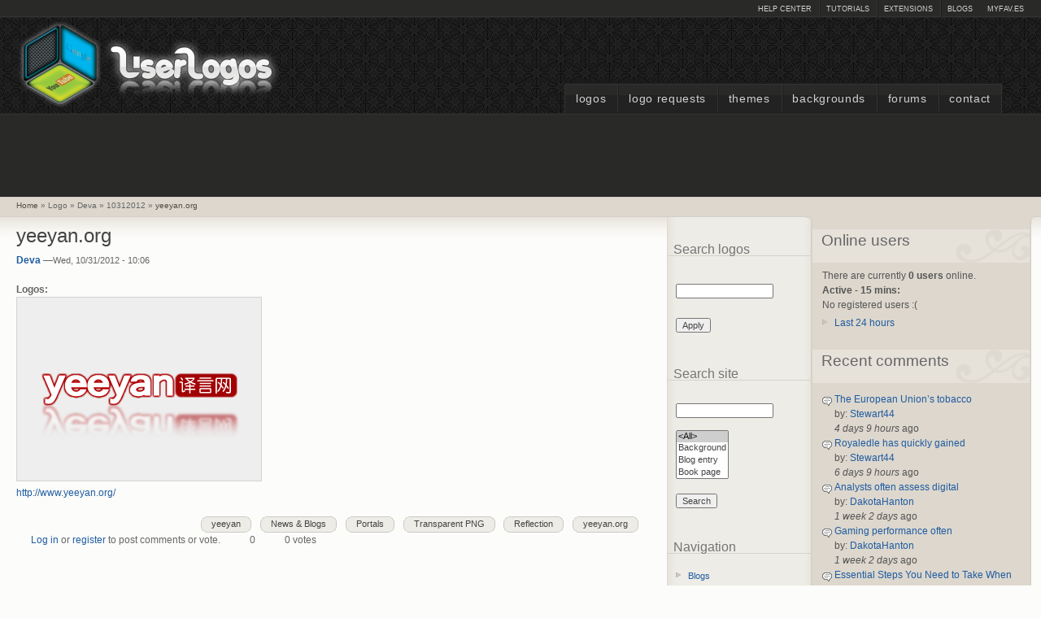

--- FILE ---
content_type: text/html; charset=utf-8
request_url: https://www.google.com/recaptcha/api2/aframe
body_size: 267
content:
<!DOCTYPE HTML><html><head><meta http-equiv="content-type" content="text/html; charset=UTF-8"></head><body><script nonce="QO8OANbDmcqnObUPJ2Zxvw">/** Anti-fraud and anti-abuse applications only. See google.com/recaptcha */ try{var clients={'sodar':'https://pagead2.googlesyndication.com/pagead/sodar?'};window.addEventListener("message",function(a){try{if(a.source===window.parent){var b=JSON.parse(a.data);var c=clients[b['id']];if(c){var d=document.createElement('img');d.src=c+b['params']+'&rc='+(localStorage.getItem("rc::a")?sessionStorage.getItem("rc::b"):"");window.document.body.appendChild(d);sessionStorage.setItem("rc::e",parseInt(sessionStorage.getItem("rc::e")||0)+1);localStorage.setItem("rc::h",'1769305658666');}}}catch(b){}});window.parent.postMessage("_grecaptcha_ready", "*");}catch(b){}</script></body></html>